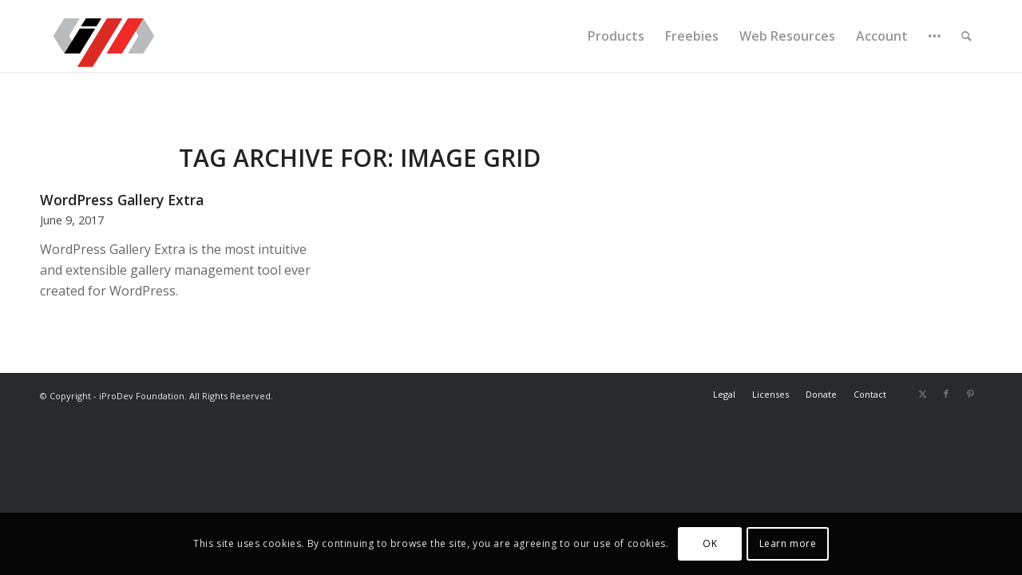

--- FILE ---
content_type: text/css; charset=utf-8
request_url: https://www.iprodev.com/wp-content/uploads/dynamic_avia/avia_posts_css/post-1907.css
body_size: 1336
content:
.avia-section.av-24ja2ir-2bd16a90941e3547f25a0814433a57b5{background-color:#ffffff;background-image:url(https://www.iprodev.com/wp-content/uploads/maxresdefault.jpg);background-repeat:no-repeat;background-position:50% 50%;background-attachment:scroll}.avia-section.av-24ja2ir-2bd16a90941e3547f25a0814433a57b5 .av-section-color-overlay{opacity:0.4;background-color:#ffffff} #top .av-special-heading.av-p1ulrn-3cbc1eb55618dcb07f56433a19bf0440{padding-bottom:40px;font-size:90px}body .av-special-heading.av-p1ulrn-3cbc1eb55618dcb07f56433a19bf0440 .av-special-heading-tag .heading-char{font-size:25px}#top #wrap_all .av-special-heading.av-p1ulrn-3cbc1eb55618dcb07f56433a19bf0440 .av-special-heading-tag{font-size:90px}.av-special-heading.av-p1ulrn-3cbc1eb55618dcb07f56433a19bf0440 .av-subheading{font-size:36px} .flex_column.av-1zcmgnn-cb33db17fa1b9b568347b7d5c213c181{border-radius:0px 0px 0px 0px;padding:0px 0px 0px 0px} .flex_column.av-1y0da2r-26e250ff45ba1d77f03ee31565783ff1{border-radius:0px 0px 0px 0px;padding:0px 0px 0px 0px} .flex_column.av-1y0da2r-5-afa821b64eee9b0263c4b268c22e825c{border-radius:0px 0px 0px 0px;padding:0px 0px 0px 0px} .flex_column.av-1r977gz-ff93a317bc86e6f6d08266a76192396b{border-radius:0px 0px 0px 0px;padding:0px 0px 0px 0px} .avia-section.av-1qfqw6b-9e1f14b40d38f2ff83aa168df073ae1f{background-color:#f8f8f8;background-image:unset}.avia-section.av-1qfqw6b-9e1f14b40d38f2ff83aa168df073ae1f .av-extra-border-element .av-extra-border-inner{background-color:#f8f8f8} .flex_column.av-1p6n3dv-eeb9b87f3cae3951304c35afc999d51a{border-radius:0px 0px 0px 0px;padding:0px 0px 0px 0px} .iconbox.av-1n860ib-9ea1572e3ab8e58fd478a5f8bd775e01 .iconbox_icon{color:#bbbbbb} .flex_column.av-1ln3tw3-65945a0354ef8eee5b4e02562874c9b2{border-radius:0px 0px 0px 0px;padding:0px 0px 0px 0px} .iconbox.av-1jog3tf-0cacdacbe2ac59f3f87a4725b6b78710 .iconbox_icon{color:#bbbbbb} .flex_column.av-1huyupf-a669d1f15319a0ad377a734c2293a6de{border-radius:0px 0px 0px 0px;padding:0px 0px 0px 0px} .iconbox.av-1g7dshf-cb5ca441ec77f4c888add089ed499437 .iconbox_icon{color:#bbbbbb} .flex_column.av-1en9h03-817a51bdeecc70a567e802c8944518de{border-radius:0px 0px 0px 0px;padding:0px 0px 0px 0px} .iconbox.av-1cedb1f-d1623aed8cedb3f3f68cf51afeab74d9 .iconbox_icon{color:#bbbbbb} .flex_column.av-4r3dkz-cb0c3ea15eac46564ea4a9d0a377eedf{border-radius:0px 0px 0px 0px;padding:0px 0px 0px 0px} .iconbox.av-19p0xmr-dae794445c3fc583a50e2e09be74673d .iconbox_icon{color:#bbbbbb} .flex_column.av-17y19tv-886494c8028f24809973125efdd4840a{border-radius:0px 0px 0px 0px;padding:0px 0px 0px 0px} .iconbox.av-16hz4oz-7726a87987d514701e3df039e7ffc3d0 .iconbox_icon{color:#bbbbbb} #top .hr.hr-invisible.av-135m51f-4a02d39cedad2f8a99da72b795eb40b7{height:50px} #top .av-special-heading.av-11q8uyr-96f4de3f9e9b3e762dd3bcb5bb2d7014{padding-bottom:20px;font-size:40px}body .av-special-heading.av-11q8uyr-96f4de3f9e9b3e762dd3bcb5bb2d7014 .av-special-heading-tag .heading-char{font-size:25px}#top #wrap_all .av-special-heading.av-11q8uyr-96f4de3f9e9b3e762dd3bcb5bb2d7014 .av-special-heading-tag{font-size:40px}.av-special-heading.av-11q8uyr-96f4de3f9e9b3e762dd3bcb5bb2d7014 .av-subheading{font-size:15px} #top .hr.av-za1hoz-2e8a00f775edf00a4b6532deee9a29f1{margin-top:30px;margin-bottom:30px}.hr.av-za1hoz-2e8a00f775edf00a4b6532deee9a29f1 .hr-inner{width:50px;border-color:#000000} .av-hotspot-image-container .av-image-hotspot.av-wwcsb7-2bf92b99f43e829d8546bc847257d340{top:16.9%;left:30%}.av-hotspot-image-container .av-image-hotspot.av-wwcsb7-2bf92b99f43e829d8546bc847257d340 .av-image-hotspot_inner{background-color:#22689e;color:#ffffff}.av-hotspot-image-container .av-image-hotspot.av-wwcsb7-2bf92b99f43e829d8546bc847257d340 .av-image-hotspot-pulse{background-color:#22689e} .av-hotspot-image-container .av-image-hotspot.av-u7ypgz-b10d5dde053e0a4e21af59e93ed437e3{top:60.6%;left:68.1%} .av-hotspot-image-container .av-image-hotspot.av-sun5pv-81c869a1e2516836cd307fd33b234c08{top:53.7%;left:19%}.av-hotspot-image-container .av-image-hotspot.av-sun5pv-81c869a1e2516836cd307fd33b234c08 .av-image-hotspot_inner{background-color:#22689e;color:#ffffff}.av-hotspot-image-container .av-image-hotspot.av-sun5pv-81c869a1e2516836cd307fd33b234c08 .av-image-hotspot-pulse{background-color:#22689e} .av-hotspot-image-container .av-image-hotspot.av-r9e46r-94346f94c43e9e3f526fe4bf179c7900{top:86.9%;left:38.7%}.av-hotspot-image-container .av-image-hotspot.av-r9e46r-94346f94c43e9e3f526fe4bf179c7900 .av-image-hotspot_inner{background-color:#22689e;color:#ffffff}.av-hotspot-image-container .av-image-hotspot.av-r9e46r-94346f94c43e9e3f526fe4bf179c7900 .av-image-hotspot-pulse{background-color:#22689e} .av-hotspot-image-container .av-image-hotspot.av-q88gbn-1f66eb2fe9e013b2331c2a838dfeaaa9{top:71.2%;left:9.6%} #top .hr.hr-invisible.av-oc7ogj-d9c69d74c1d36355fb7570f2dbf86a6a{height:50px} .flex_column.av-mdd3gz-1f0dda89027a2775f1642480f421cda1{border-radius:0px 0px 0px 0px;padding:0px 0px 0px 0px} .flex_column.av-1y6m9f-a2de52c9a02ebca3e78ee5df6053c31b{border-radius:0px 0px 0px 0px;padding:0px 0px 0px 0px} #top .hr.hr-invisible.av-c2j1mb-2cd6988e6c51a658f4a30a4867cffeb0{height:50px} #top .av-special-heading.av-orl3ar-ac726b0d3e9ad0baa28559dd1ff48513{padding-bottom:20px;font-size:40px}body .av-special-heading.av-orl3ar-ac726b0d3e9ad0baa28559dd1ff48513 .av-special-heading-tag .heading-char{font-size:25px}#top #wrap_all .av-special-heading.av-orl3ar-ac726b0d3e9ad0baa28559dd1ff48513 .av-special-heading-tag{font-size:40px}.av-special-heading.av-orl3ar-ac726b0d3e9ad0baa28559dd1ff48513 .av-subheading{font-size:15px} #top .hr.av-8rvcr7-d2d30aadaba3a32f67c13d9becccb73f{margin-top:30px;margin-bottom:30px}.hr.av-8rvcr7-d2d30aadaba3a32f67c13d9becccb73f .hr-inner{width:50px;border-color:#000000} #top .hr.hr-invisible.av-5qoo4j-c2179f63afd8e01355a3a9dbb6113d2f{height:50px} #top .hr.hr-invisible.av-2y9p8j-209d7c5d458d6c148fe63f839314c3dd{height:100px} .avia-section.av-jt1c7pt1-fafa64151f2ec4449d07f1b0d0885b82{background-color:#f5f5f5;background-image:unset} #top .av-special-heading.av-jt1xnvvp-e8cb6d1204470ee21c66c5923003d2dd{padding-bottom:20px}body .av-special-heading.av-jt1xnvvp-e8cb6d1204470ee21c66c5923003d2dd .av-special-heading-tag .heading-char{font-size:25px}.av-special-heading.av-jt1xnvvp-e8cb6d1204470ee21c66c5923003d2dd .av-subheading{font-size:15px} #top .hr.hr-invisible.av-2y9p8j-2-a8fb32f8e5669a338e71d467b3b386ed{height:30px} @media only screen and (min-width:480px) and (max-width:767px){#top #wrap_all .av-special-heading.av-p1ulrn-3cbc1eb55618dcb07f56433a19bf0440 .av-special-heading-tag{font-size:0.8em} #top #wrap_all .av-special-heading.av-11q8uyr-96f4de3f9e9b3e762dd3bcb5bb2d7014 .av-special-heading-tag{font-size:0.8em} #top #wrap_all .av-special-heading.av-orl3ar-ac726b0d3e9ad0baa28559dd1ff48513 .av-special-heading-tag{font-size:0.8em}} @media only screen and (max-width:479px){#top #wrap_all .av-special-heading.av-p1ulrn-3cbc1eb55618dcb07f56433a19bf0440 .av-special-heading-tag{font-size:0.8em} #top #wrap_all .av-special-heading.av-11q8uyr-96f4de3f9e9b3e762dd3bcb5bb2d7014 .av-special-heading-tag{font-size:0.8em} #top #wrap_all .av-special-heading.av-orl3ar-ac726b0d3e9ad0baa28559dd1ff48513 .av-special-heading-tag{font-size:0.8em}}